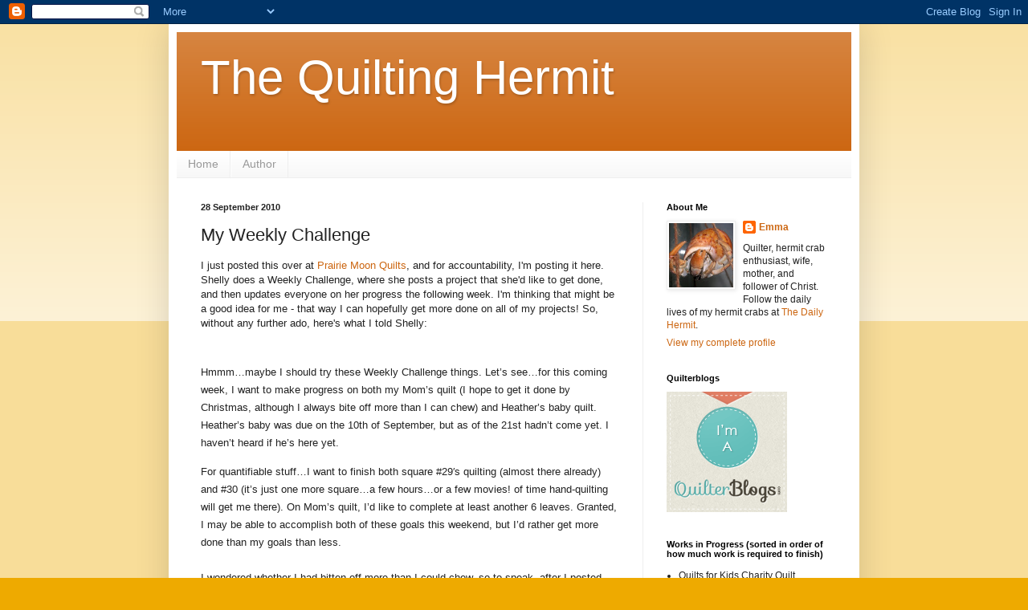

--- FILE ---
content_type: text/html; charset=UTF-8
request_url: http://www.thequiltinghermit.net/2010/09/my-weekly-challenge.html
body_size: 17734
content:
<!DOCTYPE html>
<html class='v2' dir='ltr' lang='en'>
<head>
<link href='https://www.blogger.com/static/v1/widgets/335934321-css_bundle_v2.css' rel='stylesheet' type='text/css'/>
<meta content='width=1100' name='viewport'/>
<meta content='text/html; charset=UTF-8' http-equiv='Content-Type'/>
<meta content='blogger' name='generator'/>
<link href='http://www.thequiltinghermit.net/favicon.ico' rel='icon' type='image/x-icon'/>
<link href='http://www.thequiltinghermit.net/2010/09/my-weekly-challenge.html' rel='canonical'/>
<link rel="alternate" type="application/atom+xml" title="The Quilting Hermit - Atom" href="http://www.thequiltinghermit.net/feeds/posts/default" />
<link rel="alternate" type="application/rss+xml" title="The Quilting Hermit - RSS" href="http://www.thequiltinghermit.net/feeds/posts/default?alt=rss" />
<link rel="service.post" type="application/atom+xml" title="The Quilting Hermit - Atom" href="https://www.blogger.com/feeds/7164177928734371946/posts/default" />

<link rel="alternate" type="application/atom+xml" title="The Quilting Hermit - Atom" href="http://www.thequiltinghermit.net/feeds/9081635162654545306/comments/default" />
<!--Can't find substitution for tag [blog.ieCssRetrofitLinks]-->
<link href='https://blogger.googleusercontent.com/img/b/R29vZ2xl/AVvXsEhjnChM7CjTHlEMbSe823ekoTSDOtiZmIL-Kvhc6MT2OVbegSPfbkd0w2PkhfwhqEYmnWnh9tGi-ssubLy-nWQyTqLEATSB691KN-OFmCU7fWtpqabpICsmlPqVDkEOFXxgBXo8CFOs/s320/DSCF0165.JPG' rel='image_src'/>
<meta content='http://www.thequiltinghermit.net/2010/09/my-weekly-challenge.html' property='og:url'/>
<meta content='My Weekly Challenge' property='og:title'/>
<meta content='I just posted this over at  Prairie Moon Quilts , and for accountability, I&#39;m posting it here. Shelly does a Weekly Challenge, where she pos...' property='og:description'/>
<meta content='https://blogger.googleusercontent.com/img/b/R29vZ2xl/AVvXsEhjnChM7CjTHlEMbSe823ekoTSDOtiZmIL-Kvhc6MT2OVbegSPfbkd0w2PkhfwhqEYmnWnh9tGi-ssubLy-nWQyTqLEATSB691KN-OFmCU7fWtpqabpICsmlPqVDkEOFXxgBXo8CFOs/w1200-h630-p-k-no-nu/DSCF0165.JPG' property='og:image'/>
<title>The Quilting Hermit: My Weekly Challenge</title>
<style id='page-skin-1' type='text/css'><!--
/*
-----------------------------------------------
Blogger Template Style
Name:     Simple
Designer: Blogger
URL:      www.blogger.com
----------------------------------------------- */
/* Content
----------------------------------------------- */
body {
font: normal normal 12px Arial, Tahoma, Helvetica, FreeSans, sans-serif;
color: #222222;
background: #eeaa00 none repeat scroll top left;
padding: 0 40px 40px 40px;
}
html body .region-inner {
min-width: 0;
max-width: 100%;
width: auto;
}
h2 {
font-size: 22px;
}
a:link {
text-decoration:none;
color: #cc6611;
}
a:visited {
text-decoration:none;
color: #888888;
}
a:hover {
text-decoration:underline;
color: #ff9900;
}
.body-fauxcolumn-outer .fauxcolumn-inner {
background: transparent url(https://resources.blogblog.com/blogblog/data/1kt/simple/body_gradient_tile_light.png) repeat scroll top left;
_background-image: none;
}
.body-fauxcolumn-outer .cap-top {
position: absolute;
z-index: 1;
height: 400px;
width: 100%;
}
.body-fauxcolumn-outer .cap-top .cap-left {
width: 100%;
background: transparent url(https://resources.blogblog.com/blogblog/data/1kt/simple/gradients_light.png) repeat-x scroll top left;
_background-image: none;
}
.content-outer {
-moz-box-shadow: 0 0 40px rgba(0, 0, 0, .15);
-webkit-box-shadow: 0 0 5px rgba(0, 0, 0, .15);
-goog-ms-box-shadow: 0 0 10px #333333;
box-shadow: 0 0 40px rgba(0, 0, 0, .15);
margin-bottom: 1px;
}
.content-inner {
padding: 10px 10px;
}
.content-inner {
background-color: #ffffff;
}
/* Header
----------------------------------------------- */
.header-outer {
background: #cc6611 url(http://www.blogblog.com/1kt/simple/gradients_light.png) repeat-x scroll 0 -400px;
_background-image: none;
}
.Header h1 {
font: normal normal 60px Arial, Tahoma, Helvetica, FreeSans, sans-serif;
color: #ffffff;
text-shadow: 1px 2px 3px rgba(0, 0, 0, .2);
}
.Header h1 a {
color: #ffffff;
}
.Header .description {
font-size: 140%;
color: #ffffff;
}
.header-inner .Header .titlewrapper {
padding: 22px 30px;
}
.header-inner .Header .descriptionwrapper {
padding: 0 30px;
}
/* Tabs
----------------------------------------------- */
.tabs-inner .section:first-child {
border-top: 0 solid #eeeeee;
}
.tabs-inner .section:first-child ul {
margin-top: -0;
border-top: 0 solid #eeeeee;
border-left: 0 solid #eeeeee;
border-right: 0 solid #eeeeee;
}
.tabs-inner .widget ul {
background: #f5f5f5 url(https://resources.blogblog.com/blogblog/data/1kt/simple/gradients_light.png) repeat-x scroll 0 -800px;
_background-image: none;
border-bottom: 1px solid #eeeeee;
margin-top: 0;
margin-left: -30px;
margin-right: -30px;
}
.tabs-inner .widget li a {
display: inline-block;
padding: .6em 1em;
font: normal normal 14px Arial, Tahoma, Helvetica, FreeSans, sans-serif;
color: #999999;
border-left: 1px solid #ffffff;
border-right: 1px solid #eeeeee;
}
.tabs-inner .widget li:first-child a {
border-left: none;
}
.tabs-inner .widget li.selected a, .tabs-inner .widget li a:hover {
color: #000000;
background-color: #eeeeee;
text-decoration: none;
}
/* Columns
----------------------------------------------- */
.main-outer {
border-top: 0 solid #eeeeee;
}
.fauxcolumn-left-outer .fauxcolumn-inner {
border-right: 1px solid #eeeeee;
}
.fauxcolumn-right-outer .fauxcolumn-inner {
border-left: 1px solid #eeeeee;
}
/* Headings
----------------------------------------------- */
div.widget > h2,
div.widget h2.title {
margin: 0 0 1em 0;
font: normal bold 11px Arial, Tahoma, Helvetica, FreeSans, sans-serif;
color: #000000;
}
/* Widgets
----------------------------------------------- */
.widget .zippy {
color: #999999;
text-shadow: 2px 2px 1px rgba(0, 0, 0, .1);
}
.widget .popular-posts ul {
list-style: none;
}
/* Posts
----------------------------------------------- */
h2.date-header {
font: normal bold 11px Arial, Tahoma, Helvetica, FreeSans, sans-serif;
}
.date-header span {
background-color: transparent;
color: #222222;
padding: inherit;
letter-spacing: inherit;
margin: inherit;
}
.main-inner {
padding-top: 30px;
padding-bottom: 30px;
}
.main-inner .column-center-inner {
padding: 0 15px;
}
.main-inner .column-center-inner .section {
margin: 0 15px;
}
.post {
margin: 0 0 25px 0;
}
h3.post-title, .comments h4 {
font: normal normal 22px Arial, Tahoma, Helvetica, FreeSans, sans-serif;
margin: .75em 0 0;
}
.post-body {
font-size: 110%;
line-height: 1.4;
position: relative;
}
.post-body img, .post-body .tr-caption-container, .Profile img, .Image img,
.BlogList .item-thumbnail img {
padding: 2px;
background: #ffffff;
border: 1px solid #eeeeee;
-moz-box-shadow: 1px 1px 5px rgba(0, 0, 0, .1);
-webkit-box-shadow: 1px 1px 5px rgba(0, 0, 0, .1);
box-shadow: 1px 1px 5px rgba(0, 0, 0, .1);
}
.post-body img, .post-body .tr-caption-container {
padding: 5px;
}
.post-body .tr-caption-container {
color: #222222;
}
.post-body .tr-caption-container img {
padding: 0;
background: transparent;
border: none;
-moz-box-shadow: 0 0 0 rgba(0, 0, 0, .1);
-webkit-box-shadow: 0 0 0 rgba(0, 0, 0, .1);
box-shadow: 0 0 0 rgba(0, 0, 0, .1);
}
.post-header {
margin: 0 0 1.5em;
line-height: 1.6;
font-size: 90%;
}
.post-footer {
margin: 20px -2px 0;
padding: 5px 10px;
color: #666666;
background-color: #f9f9f9;
border-bottom: 1px solid #eeeeee;
line-height: 1.6;
font-size: 90%;
}
#comments .comment-author {
padding-top: 1.5em;
border-top: 1px solid #eeeeee;
background-position: 0 1.5em;
}
#comments .comment-author:first-child {
padding-top: 0;
border-top: none;
}
.avatar-image-container {
margin: .2em 0 0;
}
#comments .avatar-image-container img {
border: 1px solid #eeeeee;
}
/* Comments
----------------------------------------------- */
.comments .comments-content .icon.blog-author {
background-repeat: no-repeat;
background-image: url([data-uri]);
}
.comments .comments-content .loadmore a {
border-top: 1px solid #999999;
border-bottom: 1px solid #999999;
}
.comments .comment-thread.inline-thread {
background-color: #f9f9f9;
}
.comments .continue {
border-top: 2px solid #999999;
}
/* Accents
---------------------------------------------- */
.section-columns td.columns-cell {
border-left: 1px solid #eeeeee;
}
.blog-pager {
background: transparent none no-repeat scroll top center;
}
.blog-pager-older-link, .home-link,
.blog-pager-newer-link {
background-color: #ffffff;
padding: 5px;
}
.footer-outer {
border-top: 0 dashed #bbbbbb;
}
/* Mobile
----------------------------------------------- */
body.mobile  {
background-size: auto;
}
.mobile .body-fauxcolumn-outer {
background: transparent none repeat scroll top left;
}
.mobile .body-fauxcolumn-outer .cap-top {
background-size: 100% auto;
}
.mobile .content-outer {
-webkit-box-shadow: 0 0 3px rgba(0, 0, 0, .15);
box-shadow: 0 0 3px rgba(0, 0, 0, .15);
}
.mobile .tabs-inner .widget ul {
margin-left: 0;
margin-right: 0;
}
.mobile .post {
margin: 0;
}
.mobile .main-inner .column-center-inner .section {
margin: 0;
}
.mobile .date-header span {
padding: 0.1em 10px;
margin: 0 -10px;
}
.mobile h3.post-title {
margin: 0;
}
.mobile .blog-pager {
background: transparent none no-repeat scroll top center;
}
.mobile .footer-outer {
border-top: none;
}
.mobile .main-inner, .mobile .footer-inner {
background-color: #ffffff;
}
.mobile-index-contents {
color: #222222;
}
.mobile-link-button {
background-color: #cc6611;
}
.mobile-link-button a:link, .mobile-link-button a:visited {
color: #ffffff;
}
.mobile .tabs-inner .section:first-child {
border-top: none;
}
.mobile .tabs-inner .PageList .widget-content {
background-color: #eeeeee;
color: #000000;
border-top: 1px solid #eeeeee;
border-bottom: 1px solid #eeeeee;
}
.mobile .tabs-inner .PageList .widget-content .pagelist-arrow {
border-left: 1px solid #eeeeee;
}

--></style>
<style id='template-skin-1' type='text/css'><!--
body {
min-width: 860px;
}
.content-outer, .content-fauxcolumn-outer, .region-inner {
min-width: 860px;
max-width: 860px;
_width: 860px;
}
.main-inner .columns {
padding-left: 0px;
padding-right: 260px;
}
.main-inner .fauxcolumn-center-outer {
left: 0px;
right: 260px;
/* IE6 does not respect left and right together */
_width: expression(this.parentNode.offsetWidth -
parseInt("0px") -
parseInt("260px") + 'px');
}
.main-inner .fauxcolumn-left-outer {
width: 0px;
}
.main-inner .fauxcolumn-right-outer {
width: 260px;
}
.main-inner .column-left-outer {
width: 0px;
right: 100%;
margin-left: -0px;
}
.main-inner .column-right-outer {
width: 260px;
margin-right: -260px;
}
#layout {
min-width: 0;
}
#layout .content-outer {
min-width: 0;
width: 800px;
}
#layout .region-inner {
min-width: 0;
width: auto;
}
body#layout div.add_widget {
padding: 8px;
}
body#layout div.add_widget a {
margin-left: 32px;
}
--></style>
<script type='text/javascript'>
        (function(i,s,o,g,r,a,m){i['GoogleAnalyticsObject']=r;i[r]=i[r]||function(){
        (i[r].q=i[r].q||[]).push(arguments)},i[r].l=1*new Date();a=s.createElement(o),
        m=s.getElementsByTagName(o)[0];a.async=1;a.src=g;m.parentNode.insertBefore(a,m)
        })(window,document,'script','https://www.google-analytics.com/analytics.js','ga');
        ga('create', 'UA-12011128-2', 'auto', 'blogger');
        ga('blogger.send', 'pageview');
      </script>
<link href='https://www.blogger.com/dyn-css/authorization.css?targetBlogID=7164177928734371946&amp;zx=b1955a8c-6add-4523-82de-d583811f93b6' media='none' onload='if(media!=&#39;all&#39;)media=&#39;all&#39;' rel='stylesheet'/><noscript><link href='https://www.blogger.com/dyn-css/authorization.css?targetBlogID=7164177928734371946&amp;zx=b1955a8c-6add-4523-82de-d583811f93b6' rel='stylesheet'/></noscript>
<meta name='google-adsense-platform-account' content='ca-host-pub-1556223355139109'/>
<meta name='google-adsense-platform-domain' content='blogspot.com'/>

</head>
<body class='loading variant-bold'>
<div class='navbar section' id='navbar' name='Navbar'><div class='widget Navbar' data-version='1' id='Navbar1'><script type="text/javascript">
    function setAttributeOnload(object, attribute, val) {
      if(window.addEventListener) {
        window.addEventListener('load',
          function(){ object[attribute] = val; }, false);
      } else {
        window.attachEvent('onload', function(){ object[attribute] = val; });
      }
    }
  </script>
<div id="navbar-iframe-container"></div>
<script type="text/javascript" src="https://apis.google.com/js/platform.js"></script>
<script type="text/javascript">
      gapi.load("gapi.iframes:gapi.iframes.style.bubble", function() {
        if (gapi.iframes && gapi.iframes.getContext) {
          gapi.iframes.getContext().openChild({
              url: 'https://www.blogger.com/navbar/7164177928734371946?po\x3d9081635162654545306\x26origin\x3dhttp://www.thequiltinghermit.net',
              where: document.getElementById("navbar-iframe-container"),
              id: "navbar-iframe"
          });
        }
      });
    </script><script type="text/javascript">
(function() {
var script = document.createElement('script');
script.type = 'text/javascript';
script.src = '//pagead2.googlesyndication.com/pagead/js/google_top_exp.js';
var head = document.getElementsByTagName('head')[0];
if (head) {
head.appendChild(script);
}})();
</script>
</div></div>
<div class='body-fauxcolumns'>
<div class='fauxcolumn-outer body-fauxcolumn-outer'>
<div class='cap-top'>
<div class='cap-left'></div>
<div class='cap-right'></div>
</div>
<div class='fauxborder-left'>
<div class='fauxborder-right'></div>
<div class='fauxcolumn-inner'>
</div>
</div>
<div class='cap-bottom'>
<div class='cap-left'></div>
<div class='cap-right'></div>
</div>
</div>
</div>
<div class='content'>
<div class='content-fauxcolumns'>
<div class='fauxcolumn-outer content-fauxcolumn-outer'>
<div class='cap-top'>
<div class='cap-left'></div>
<div class='cap-right'></div>
</div>
<div class='fauxborder-left'>
<div class='fauxborder-right'></div>
<div class='fauxcolumn-inner'>
</div>
</div>
<div class='cap-bottom'>
<div class='cap-left'></div>
<div class='cap-right'></div>
</div>
</div>
</div>
<div class='content-outer'>
<div class='content-cap-top cap-top'>
<div class='cap-left'></div>
<div class='cap-right'></div>
</div>
<div class='fauxborder-left content-fauxborder-left'>
<div class='fauxborder-right content-fauxborder-right'></div>
<div class='content-inner'>
<header>
<div class='header-outer'>
<div class='header-cap-top cap-top'>
<div class='cap-left'></div>
<div class='cap-right'></div>
</div>
<div class='fauxborder-left header-fauxborder-left'>
<div class='fauxborder-right header-fauxborder-right'></div>
<div class='region-inner header-inner'>
<div class='header section' id='header' name='Header'><div class='widget Header' data-version='1' id='Header1'>
<div id='header-inner'>
<div class='titlewrapper'>
<h1 class='title'>
<a href='http://www.thequiltinghermit.net/'>
The Quilting Hermit
</a>
</h1>
</div>
<div class='descriptionwrapper'>
<p class='description'><span>
</span></p>
</div>
</div>
</div></div>
</div>
</div>
<div class='header-cap-bottom cap-bottom'>
<div class='cap-left'></div>
<div class='cap-right'></div>
</div>
</div>
</header>
<div class='tabs-outer'>
<div class='tabs-cap-top cap-top'>
<div class='cap-left'></div>
<div class='cap-right'></div>
</div>
<div class='fauxborder-left tabs-fauxborder-left'>
<div class='fauxborder-right tabs-fauxborder-right'></div>
<div class='region-inner tabs-inner'>
<div class='tabs section' id='crosscol' name='Cross-Column'><div class='widget PageList' data-version='1' id='PageList1'>
<h2>Pages</h2>
<div class='widget-content'>
<ul>
<li>
<a href='http://www.thequiltinghermit.net/'>Home</a>
</li>
<li>
<a href='http://www.thequiltinghermit.net/p/author.html'>Author</a>
</li>
</ul>
<div class='clear'></div>
</div>
</div></div>
<div class='tabs no-items section' id='crosscol-overflow' name='Cross-Column 2'></div>
</div>
</div>
<div class='tabs-cap-bottom cap-bottom'>
<div class='cap-left'></div>
<div class='cap-right'></div>
</div>
</div>
<div class='main-outer'>
<div class='main-cap-top cap-top'>
<div class='cap-left'></div>
<div class='cap-right'></div>
</div>
<div class='fauxborder-left main-fauxborder-left'>
<div class='fauxborder-right main-fauxborder-right'></div>
<div class='region-inner main-inner'>
<div class='columns fauxcolumns'>
<div class='fauxcolumn-outer fauxcolumn-center-outer'>
<div class='cap-top'>
<div class='cap-left'></div>
<div class='cap-right'></div>
</div>
<div class='fauxborder-left'>
<div class='fauxborder-right'></div>
<div class='fauxcolumn-inner'>
</div>
</div>
<div class='cap-bottom'>
<div class='cap-left'></div>
<div class='cap-right'></div>
</div>
</div>
<div class='fauxcolumn-outer fauxcolumn-left-outer'>
<div class='cap-top'>
<div class='cap-left'></div>
<div class='cap-right'></div>
</div>
<div class='fauxborder-left'>
<div class='fauxborder-right'></div>
<div class='fauxcolumn-inner'>
</div>
</div>
<div class='cap-bottom'>
<div class='cap-left'></div>
<div class='cap-right'></div>
</div>
</div>
<div class='fauxcolumn-outer fauxcolumn-right-outer'>
<div class='cap-top'>
<div class='cap-left'></div>
<div class='cap-right'></div>
</div>
<div class='fauxborder-left'>
<div class='fauxborder-right'></div>
<div class='fauxcolumn-inner'>
</div>
</div>
<div class='cap-bottom'>
<div class='cap-left'></div>
<div class='cap-right'></div>
</div>
</div>
<!-- corrects IE6 width calculation -->
<div class='columns-inner'>
<div class='column-center-outer'>
<div class='column-center-inner'>
<div class='main section' id='main' name='Main'><div class='widget Blog' data-version='1' id='Blog1'>
<div class='blog-posts hfeed'>

          <div class="date-outer">
        
<h2 class='date-header'><span>28 September 2010</span></h2>

          <div class="date-posts">
        
<div class='post-outer'>
<div class='post hentry uncustomized-post-template' itemprop='blogPost' itemscope='itemscope' itemtype='http://schema.org/BlogPosting'>
<meta content='https://blogger.googleusercontent.com/img/b/R29vZ2xl/AVvXsEhjnChM7CjTHlEMbSe823ekoTSDOtiZmIL-Kvhc6MT2OVbegSPfbkd0w2PkhfwhqEYmnWnh9tGi-ssubLy-nWQyTqLEATSB691KN-OFmCU7fWtpqabpICsmlPqVDkEOFXxgBXo8CFOs/s320/DSCF0165.JPG' itemprop='image_url'/>
<meta content='7164177928734371946' itemprop='blogId'/>
<meta content='9081635162654545306' itemprop='postId'/>
<a name='9081635162654545306'></a>
<h3 class='post-title entry-title' itemprop='name'>
My Weekly Challenge
</h3>
<div class='post-header'>
<div class='post-header-line-1'></div>
</div>
<div class='post-body entry-content' id='post-body-9081635162654545306' itemprop='description articleBody'>
I just posted this over at&nbsp;<a href="http://prairiemoonquilts.wordpress.com/">Prairie Moon Quilts</a>, and for accountability, I'm posting it here. Shelly does a Weekly Challenge, where she posts a project that she'd like to get done, and then updates everyone on her progress the following week. I'm thinking that might be a good idea for me - that way I can hopefully get more done on all of my projects! So, without any further ado, here's what I told Shelly:<br />
<br />
<span class="Apple-style-span" style="font-family: Georgia, 'Times New Roman', Times, serif;"></span><br />
<div style="line-height: 22px; margin-bottom: 1em; margin-left: 0px; margin-right: 0px; margin-top: 5px;">Hmmm&#8230;maybe I should try these Weekly Challenge things. Let&#8217;s see&#8230;for this coming week, I want to make progress on both my Mom&#8217;s quilt (I hope to get it done by Christmas, although I always bite off more than I can chew) and Heather&#8217;s baby quilt. Heather&#8217;s baby was due on the 10th of September, but as of the 21st hadn&#8217;t come yet. I haven&#8217;t heard if he&#8217;s here yet.</div><div style="line-height: 22px; margin-bottom: 1em; margin-left: 0px; margin-right: 0px; margin-top: 5px;">For quantifiable stuff&#8230;I want to finish both square #29&#8242;s quilting (almost there already) and #30 (it&#8217;s just one more square&#8230;a few hours&#8230;or a few movies! of time hand-quilting will get me there). On Mom&#8217;s quilt, I&#8217;d like to complete at least another 6 leaves. Granted, I may be able to accomplish both of these goals this weekend, but I&#8217;d rather get more done than my goals than less.<br />
<br />
I wondered whether I had bitten off more than I could chew, so to speak, after I posted this. But then Saturday happened. On Saturday, I managed to round out the number of completed leaf blocks to 15, and by Sunday I had 20! Aren't they pretty?<br />
<br />
<div class="separator" style="clear: both; text-align: center;"><a href="https://blogger.googleusercontent.com/img/b/R29vZ2xl/AVvXsEhjnChM7CjTHlEMbSe823ekoTSDOtiZmIL-Kvhc6MT2OVbegSPfbkd0w2PkhfwhqEYmnWnh9tGi-ssubLy-nWQyTqLEATSB691KN-OFmCU7fWtpqabpICsmlPqVDkEOFXxgBXo8CFOs/s1600/DSCF0165.JPG" imageanchor="1" style="margin-left: 1em; margin-right: 1em;"><img border="0" height="240" src="https://blogger.googleusercontent.com/img/b/R29vZ2xl/AVvXsEhjnChM7CjTHlEMbSe823ekoTSDOtiZmIL-Kvhc6MT2OVbegSPfbkd0w2PkhfwhqEYmnWnh9tGi-ssubLy-nWQyTqLEATSB691KN-OFmCU7fWtpqabpICsmlPqVDkEOFXxgBXo8CFOs/s320/DSCF0165.JPG" width="320" /></a></div><br />
The colors aren't quite right. I tried fixing them to no avail. The middle leaf on the bottom row is a bright tangerine, and the top row's second leaf from the left is a bright yellow gingham. The one that looks black is a beautiful not quite black burgundy color.<br />
<br />
I finally figured out the secret to these blocks - a SCANT 1/4" seam. It's solved just about all of my problems. My other solutions were to mark lines for where I should sew on my HST blocks (instead of relying on what I think 1/4" looks like), and then...the stem blocks...if you're making stems for your leaves (which I think they look funny without), draw a diagonal line from corner to corner of both sky blocks. Line the sky piece up corner to corner with the stem fabric. Then don't sew on your line. Seriously. Sew between 1/16" and 1/8" outside of that line (towards the corner, so as to make the stem itself bigger). You'll probably have to trim off small slivers of sky fabric after you iron the block, but following that advice will make your life ten times easier at a minimum.<br />
<br />
While I'm on the subject of those stem blocks, don't forget! You'll be cutting off a triangle of each fabric, so make it into a small HST! Here are my little guys (they're really little...the biggest one is 1 1/4"-ish...I free-hand the seam for these little ones so some are bigger, some are smaller, some are more rectangular, etc.). I think I'm going to foundation piece them (like making a string block...sew them down to a piece of muslin, so that they're strengthened as they're going to end up SUPER tiny) and use them in my back somewhere.<br />
<br />
<div class="separator" style="clear: both; text-align: center;"><a href="https://blogger.googleusercontent.com/img/b/R29vZ2xl/AVvXsEj7j51XIQl353bkFMMGelowQXWPAO3WDDeIvKiS0ZKFLRXWMJafsARj_BNGmDTCZXKLy9QQmXGVmo-3Uj3HvWqa19QkljZBW2Eog5r9id_VIbW3qbg4AU8HU-G-sS68u4yJn_27mkZ-/s1600/DSCF0167.JPG" imageanchor="1" style="margin-left: 1em; margin-right: 1em;"><img border="0" height="240" src="https://blogger.googleusercontent.com/img/b/R29vZ2xl/AVvXsEj7j51XIQl353bkFMMGelowQXWPAO3WDDeIvKiS0ZKFLRXWMJafsARj_BNGmDTCZXKLy9QQmXGVmo-3Uj3HvWqa19QkljZBW2Eog5r9id_VIbW3qbg4AU8HU-G-sS68u4yJn_27mkZ-/s320/DSCF0167.JPG" width="320" /></a></div><br />
They're cute, and I think I like the zig zag pattern for them. Although I'm not sure how I'm going to fit in the leftover HST blocks from the leaves that don't have blue sky behind them (there are some on the grass or against the tree). I guess I'll figure it out! I just think those little guys are adorable, but I'm sure they're going to be absolutely awful to sew. Oh well, can't win them all!<br />
<br />
Not much else has been going on...I've had to go in early and stay late both days this week, and I have to go in tomorrow but I shouldn't have to stay late. I hope. I do, however, have church band practice tomorrow night so I won't even be home until almost 9 most likely. Oh well...Friday is coming soon. And it's payday this week. And my husband will be home in about a month and a half!<br />
<br />
As for the hand quilting, I have finished quilting block number 29 and have started 30. I'm about halfway done with 30, but I didn't touch it today. I watched a movie while eating dinner and had ample time to work on it, but my eyes were killing me (cleaning fumes at work from the bathrooms getting a thorough scouring) and I just didn't feel like working on it. That's strange for me...quilting usually calms me down, but tonight all I wanted to do was wrap myself up in a blanket and watch my movie. Which I did. In my defense, it was 69 in my house when I came home...and the heat was on. I'm still figuring out what settings I need to use on the radiators and heated floors to keep the house comfortable. While watching the movie, the house cooled down another degree, so I'm going to have to go turn the radiators up probably half a setting. I don't mind the house not feeling like an oven, but I want it to at least maintain 70 no matter what. When it gets colder (today got up to almost 50 in the afternoon, although it was drizzly), I'm going to have to warm the house even more! Yikes! My heating bill is going to be a bit higher than I'm used to (moving from the Southeastern USA to an area more northerly than the US/Canadian border will do that to you!). I foresee lots of nights curled up, hand quilting underneath my BIG hand-quilting project and drinking hot chocolate in my future. :)<br />
<br />
What's YOUR favorite thing to do in the fall/winter?</div>
<div style='clear: both;'></div>
</div>
<div class='post-footer'>
<div class='post-footer-line post-footer-line-1'>
<span class='post-author vcard'>
Posted by
<span class='fn' itemprop='author' itemscope='itemscope' itemtype='http://schema.org/Person'>
<meta content='https://www.blogger.com/profile/08563154977078187669' itemprop='url'/>
<a class='g-profile' href='https://www.blogger.com/profile/08563154977078187669' rel='author' title='author profile'>
<span itemprop='name'>Emma</span>
</a>
</span>
</span>
<span class='post-timestamp'>
at
<meta content='http://www.thequiltinghermit.net/2010/09/my-weekly-challenge.html' itemprop='url'/>
<a class='timestamp-link' href='http://www.thequiltinghermit.net/2010/09/my-weekly-challenge.html' rel='bookmark' title='permanent link'><abbr class='published' itemprop='datePublished' title='2010-09-28T21:21:00+02:00'>21:21</abbr></a>
</span>
<span class='post-comment-link'>
</span>
<span class='post-icons'>
<span class='item-control blog-admin pid-1528142960'>
<a href='https://www.blogger.com/post-edit.g?blogID=7164177928734371946&postID=9081635162654545306&from=pencil' title='Edit Post'>
<img alt='' class='icon-action' height='18' src='https://resources.blogblog.com/img/icon18_edit_allbkg.gif' width='18'/>
</a>
</span>
</span>
<div class='post-share-buttons goog-inline-block'>
<a class='goog-inline-block share-button sb-email' href='https://www.blogger.com/share-post.g?blogID=7164177928734371946&postID=9081635162654545306&target=email' target='_blank' title='Email This'><span class='share-button-link-text'>Email This</span></a><a class='goog-inline-block share-button sb-blog' href='https://www.blogger.com/share-post.g?blogID=7164177928734371946&postID=9081635162654545306&target=blog' onclick='window.open(this.href, "_blank", "height=270,width=475"); return false;' target='_blank' title='BlogThis!'><span class='share-button-link-text'>BlogThis!</span></a><a class='goog-inline-block share-button sb-twitter' href='https://www.blogger.com/share-post.g?blogID=7164177928734371946&postID=9081635162654545306&target=twitter' target='_blank' title='Share to X'><span class='share-button-link-text'>Share to X</span></a><a class='goog-inline-block share-button sb-facebook' href='https://www.blogger.com/share-post.g?blogID=7164177928734371946&postID=9081635162654545306&target=facebook' onclick='window.open(this.href, "_blank", "height=430,width=640"); return false;' target='_blank' title='Share to Facebook'><span class='share-button-link-text'>Share to Facebook</span></a><a class='goog-inline-block share-button sb-pinterest' href='https://www.blogger.com/share-post.g?blogID=7164177928734371946&postID=9081635162654545306&target=pinterest' target='_blank' title='Share to Pinterest'><span class='share-button-link-text'>Share to Pinterest</span></a>
</div>
</div>
<div class='post-footer-line post-footer-line-2'>
<span class='post-labels'>
Labels:
<a href='http://www.thequiltinghermit.net/search/label/advice' rel='tag'>advice</a>,
<a href='http://www.thequiltinghermit.net/search/label/Maple%20leaf%20block' rel='tag'>Maple leaf block</a>,
<a href='http://www.thequiltinghermit.net/search/label/mistakes' rel='tag'>mistakes</a>,
<a href='http://www.thequiltinghermit.net/search/label/Mom%27s%20quilt' rel='tag'>Mom&#39;s quilt</a>,
<a href='http://www.thequiltinghermit.net/search/label/process%20pledge' rel='tag'>process pledge</a>
</span>
</div>
<div class='post-footer-line post-footer-line-3'>
<span class='post-location'>
</span>
</div>
</div>
</div>
<div class='comments' id='comments'>
<a name='comments'></a>
<h4>4 comments:</h4>
<div class='comments-content'>
<script async='async' src='' type='text/javascript'></script>
<script type='text/javascript'>
    (function() {
      var items = null;
      var msgs = null;
      var config = {};

// <![CDATA[
      var cursor = null;
      if (items && items.length > 0) {
        cursor = parseInt(items[items.length - 1].timestamp) + 1;
      }

      var bodyFromEntry = function(entry) {
        var text = (entry &&
                    ((entry.content && entry.content.$t) ||
                     (entry.summary && entry.summary.$t))) ||
            '';
        if (entry && entry.gd$extendedProperty) {
          for (var k in entry.gd$extendedProperty) {
            if (entry.gd$extendedProperty[k].name == 'blogger.contentRemoved') {
              return '<span class="deleted-comment">' + text + '</span>';
            }
          }
        }
        return text;
      }

      var parse = function(data) {
        cursor = null;
        var comments = [];
        if (data && data.feed && data.feed.entry) {
          for (var i = 0, entry; entry = data.feed.entry[i]; i++) {
            var comment = {};
            // comment ID, parsed out of the original id format
            var id = /blog-(\d+).post-(\d+)/.exec(entry.id.$t);
            comment.id = id ? id[2] : null;
            comment.body = bodyFromEntry(entry);
            comment.timestamp = Date.parse(entry.published.$t) + '';
            if (entry.author && entry.author.constructor === Array) {
              var auth = entry.author[0];
              if (auth) {
                comment.author = {
                  name: (auth.name ? auth.name.$t : undefined),
                  profileUrl: (auth.uri ? auth.uri.$t : undefined),
                  avatarUrl: (auth.gd$image ? auth.gd$image.src : undefined)
                };
              }
            }
            if (entry.link) {
              if (entry.link[2]) {
                comment.link = comment.permalink = entry.link[2].href;
              }
              if (entry.link[3]) {
                var pid = /.*comments\/default\/(\d+)\?.*/.exec(entry.link[3].href);
                if (pid && pid[1]) {
                  comment.parentId = pid[1];
                }
              }
            }
            comment.deleteclass = 'item-control blog-admin';
            if (entry.gd$extendedProperty) {
              for (var k in entry.gd$extendedProperty) {
                if (entry.gd$extendedProperty[k].name == 'blogger.itemClass') {
                  comment.deleteclass += ' ' + entry.gd$extendedProperty[k].value;
                } else if (entry.gd$extendedProperty[k].name == 'blogger.displayTime') {
                  comment.displayTime = entry.gd$extendedProperty[k].value;
                }
              }
            }
            comments.push(comment);
          }
        }
        return comments;
      };

      var paginator = function(callback) {
        if (hasMore()) {
          var url = config.feed + '?alt=json&v=2&orderby=published&reverse=false&max-results=50';
          if (cursor) {
            url += '&published-min=' + new Date(cursor).toISOString();
          }
          window.bloggercomments = function(data) {
            var parsed = parse(data);
            cursor = parsed.length < 50 ? null
                : parseInt(parsed[parsed.length - 1].timestamp) + 1
            callback(parsed);
            window.bloggercomments = null;
          }
          url += '&callback=bloggercomments';
          var script = document.createElement('script');
          script.type = 'text/javascript';
          script.src = url;
          document.getElementsByTagName('head')[0].appendChild(script);
        }
      };
      var hasMore = function() {
        return !!cursor;
      };
      var getMeta = function(key, comment) {
        if ('iswriter' == key) {
          var matches = !!comment.author
              && comment.author.name == config.authorName
              && comment.author.profileUrl == config.authorUrl;
          return matches ? 'true' : '';
        } else if ('deletelink' == key) {
          return config.baseUri + '/comment/delete/'
               + config.blogId + '/' + comment.id;
        } else if ('deleteclass' == key) {
          return comment.deleteclass;
        }
        return '';
      };

      var replybox = null;
      var replyUrlParts = null;
      var replyParent = undefined;

      var onReply = function(commentId, domId) {
        if (replybox == null) {
          // lazily cache replybox, and adjust to suit this style:
          replybox = document.getElementById('comment-editor');
          if (replybox != null) {
            replybox.height = '250px';
            replybox.style.display = 'block';
            replyUrlParts = replybox.src.split('#');
          }
        }
        if (replybox && (commentId !== replyParent)) {
          replybox.src = '';
          document.getElementById(domId).insertBefore(replybox, null);
          replybox.src = replyUrlParts[0]
              + (commentId ? '&parentID=' + commentId : '')
              + '#' + replyUrlParts[1];
          replyParent = commentId;
        }
      };

      var hash = (window.location.hash || '#').substring(1);
      var startThread, targetComment;
      if (/^comment-form_/.test(hash)) {
        startThread = hash.substring('comment-form_'.length);
      } else if (/^c[0-9]+$/.test(hash)) {
        targetComment = hash.substring(1);
      }

      // Configure commenting API:
      var configJso = {
        'maxDepth': config.maxThreadDepth
      };
      var provider = {
        'id': config.postId,
        'data': items,
        'loadNext': paginator,
        'hasMore': hasMore,
        'getMeta': getMeta,
        'onReply': onReply,
        'rendered': true,
        'initComment': targetComment,
        'initReplyThread': startThread,
        'config': configJso,
        'messages': msgs
      };

      var render = function() {
        if (window.goog && window.goog.comments) {
          var holder = document.getElementById('comment-holder');
          window.goog.comments.render(holder, provider);
        }
      };

      // render now, or queue to render when library loads:
      if (window.goog && window.goog.comments) {
        render();
      } else {
        window.goog = window.goog || {};
        window.goog.comments = window.goog.comments || {};
        window.goog.comments.loadQueue = window.goog.comments.loadQueue || [];
        window.goog.comments.loadQueue.push(render);
      }
    })();
// ]]>
  </script>
<div id='comment-holder'>
<div class="comment-thread toplevel-thread"><ol id="top-ra"><li class="comment" id="c7372636088987241804"><div class="avatar-image-container"><img src="//blogger.googleusercontent.com/img/b/R29vZ2xl/AVvXsEhPD23DV4lWweeSBTE8fHQ2SEHykzgFwQPfgURuvZniJKM7u2XfAFMondVhggbJvQIKHtyoNuRsKHgGC-NczPFAa-IOQJ3eZYiigAl6fWJfkClJFh5JEDr-4hQlK0E/s45-c/IMG_1880.JPG" alt=""/></div><div class="comment-block"><div class="comment-header"><cite class="user"><a href="https://www.blogger.com/profile/18385925436122590384" rel="nofollow">Jody</a></cite><span class="icon user "></span><span class="datetime secondary-text"><a rel="nofollow" href="http://www.thequiltinghermit.net/2010/09/my-weekly-challenge.html?showComment=1285715811435#c7372636088987241804">29 September, 2010 01:16</a></span></div><p class="comment-content">I like your leaves very very much!  The sky-blue background seems ideal.  In the fall I try to hunker down with hand-quilting and knitting galore!</p><span class="comment-actions secondary-text"><a class="comment-reply" target="_self" data-comment-id="7372636088987241804">Reply</a><span class="item-control blog-admin blog-admin pid-1020242613"><a target="_self" href="https://www.blogger.com/comment/delete/7164177928734371946/7372636088987241804">Delete</a></span></span></div><div class="comment-replies"><div id="c7372636088987241804-rt" class="comment-thread inline-thread hidden"><span class="thread-toggle thread-expanded"><span class="thread-arrow"></span><span class="thread-count"><a target="_self">Replies</a></span></span><ol id="c7372636088987241804-ra" class="thread-chrome thread-expanded"><div></div><div id="c7372636088987241804-continue" class="continue"><a class="comment-reply" target="_self" data-comment-id="7372636088987241804">Reply</a></div></ol></div></div><div class="comment-replybox-single" id="c7372636088987241804-ce"></div></li><li class="comment" id="c8097969499602463984"><div class="avatar-image-container"><img src="//www.blogger.com/img/blogger_logo_round_35.png" alt=""/></div><div class="comment-block"><div class="comment-header"><cite class="user"><a href="https://www.blogger.com/profile/02001198718631356449" rel="nofollow">Sandra</a></cite><span class="icon user "></span><span class="datetime secondary-text"><a rel="nofollow" href="http://www.thequiltinghermit.net/2010/09/my-weekly-challenge.html?showComment=1285719042974#c8097969499602463984">29 September, 2010 02:10</a></span></div><p class="comment-content">Nice job on those leaf blocks. I especially like the scrappy blue background which makes your leaves stand out. I also try to use the waste triangles in my projects. If you look on my blog under &quot;Baby Quilts&quot; you will see one of my latest projects called &quot;Scrappy Stars&quot; where I used the waste triangles on the back. Maybe this will give you an idea:)<br><br>Hmmm...my favorite thing to do in fall would have to be getting together with family and friends for outdoor cookouts over a campfire.</p><span class="comment-actions secondary-text"><a class="comment-reply" target="_self" data-comment-id="8097969499602463984">Reply</a><span class="item-control blog-admin blog-admin pid-2070690859"><a target="_self" href="https://www.blogger.com/comment/delete/7164177928734371946/8097969499602463984">Delete</a></span></span></div><div class="comment-replies"><div id="c8097969499602463984-rt" class="comment-thread inline-thread hidden"><span class="thread-toggle thread-expanded"><span class="thread-arrow"></span><span class="thread-count"><a target="_self">Replies</a></span></span><ol id="c8097969499602463984-ra" class="thread-chrome thread-expanded"><div></div><div id="c8097969499602463984-continue" class="continue"><a class="comment-reply" target="_self" data-comment-id="8097969499602463984">Reply</a></div></ol></div></div><div class="comment-replybox-single" id="c8097969499602463984-ce"></div></li><li class="comment" id="c2472565713944231210"><div class="avatar-image-container"><img src="//blogger.googleusercontent.com/img/b/R29vZ2xl/AVvXsEjhVAcpAwecjw2EESsgdRNf3a1Bq8ooryZXvNFY07lJ8H2srrSNG9flYCLk_1ywWn7srg3c72VsAr4M1xhZwi4VL8RIoJZPz4bWC13WWvnI48p1g-OQe-qk1qmEEL5g/s45-c/100_1009-2.JPG" alt=""/></div><div class="comment-block"><div class="comment-header"><cite class="user"><a href="https://www.blogger.com/profile/12948302367115284939" rel="nofollow">Karin</a></cite><span class="icon user "></span><span class="datetime secondary-text"><a rel="nofollow" href="http://www.thequiltinghermit.net/2010/09/my-weekly-challenge.html?showComment=1285744588760#c2472565713944231210">29 September, 2010 09:16</a></span></div><p class="comment-content">WOW - you were busy like a bee! Your Moms quilt will be a real eye catcher - I love the colorful leaves.<br><br>How is your cold? Hope you are doing better!<br><br>If its a nice fall/winter weather outside - I love to ride my horse outside. In the evening, when it&#180;s getting dark early I love to spent the time in my sewing room.</p><span class="comment-actions secondary-text"><a class="comment-reply" target="_self" data-comment-id="2472565713944231210">Reply</a><span class="item-control blog-admin blog-admin pid-161618038"><a target="_self" href="https://www.blogger.com/comment/delete/7164177928734371946/2472565713944231210">Delete</a></span></span></div><div class="comment-replies"><div id="c2472565713944231210-rt" class="comment-thread inline-thread hidden"><span class="thread-toggle thread-expanded"><span class="thread-arrow"></span><span class="thread-count"><a target="_self">Replies</a></span></span><ol id="c2472565713944231210-ra" class="thread-chrome thread-expanded"><div></div><div id="c2472565713944231210-continue" class="continue"><a class="comment-reply" target="_self" data-comment-id="2472565713944231210">Reply</a></div></ol></div></div><div class="comment-replybox-single" id="c2472565713944231210-ce"></div></li><li class="comment" id="c2673175775859899137"><div class="avatar-image-container"><img src="//resources.blogblog.com/img/blank.gif" alt=""/></div><div class="comment-block"><div class="comment-header"><cite class="user">Anonymous</cite><span class="icon user "></span><span class="datetime secondary-text"><a rel="nofollow" href="http://www.thequiltinghermit.net/2010/09/my-weekly-challenge.html?showComment=1286326475540#c2673175775859899137">06 October, 2010 02:54</a></span></div><p class="comment-content">I think it is Jenny Beyer who says have one shade darker than you planned and one shade lighter somewhere in your quilt - your orange block and your burgundy blocks will give the quilt that little extra spark. Leave them out and the quilt could go blah. Your leaves are PRETTY!<br><br>When I lived in Germany, our house had radiant floors and I was always HOT! Our landlady laughed about how all the Americans wore shorts in the winter - but it was hot! When they turned off the heat, in April - it was cold, cold all summer until I went outside. Cold always makes me want to hunker down. You might want to think about a little space heater, one of those little radiators. They even sell them in Kuwait!</p><span class="comment-actions secondary-text"><a class="comment-reply" target="_self" data-comment-id="2673175775859899137">Reply</a><span class="item-control blog-admin blog-admin pid-1186616620"><a target="_self" href="https://www.blogger.com/comment/delete/7164177928734371946/2673175775859899137">Delete</a></span></span></div><div class="comment-replies"><div id="c2673175775859899137-rt" class="comment-thread inline-thread hidden"><span class="thread-toggle thread-expanded"><span class="thread-arrow"></span><span class="thread-count"><a target="_self">Replies</a></span></span><ol id="c2673175775859899137-ra" class="thread-chrome thread-expanded"><div></div><div id="c2673175775859899137-continue" class="continue"><a class="comment-reply" target="_self" data-comment-id="2673175775859899137">Reply</a></div></ol></div></div><div class="comment-replybox-single" id="c2673175775859899137-ce"></div></li></ol><div id="top-continue" class="continue"><a class="comment-reply" target="_self">Add comment</a></div><div class="comment-replybox-thread" id="top-ce"></div><div class="loadmore hidden" data-post-id="9081635162654545306"><a target="_self">Load more...</a></div></div>
</div>
</div>
<p class='comment-footer'>
<div class='comment-form'>
<a name='comment-form'></a>
<p>Thanks for stopping by! I&#39;d love to hear from you, if you&#39;ve got the time to leave a comment!</p>
<a href='https://www.blogger.com/comment/frame/7164177928734371946?po=9081635162654545306&hl=en&saa=85391&origin=http://www.thequiltinghermit.net' id='comment-editor-src'></a>
<iframe allowtransparency='true' class='blogger-iframe-colorize blogger-comment-from-post' frameborder='0' height='410px' id='comment-editor' name='comment-editor' src='' width='100%'></iframe>
<script src='https://www.blogger.com/static/v1/jsbin/2830521187-comment_from_post_iframe.js' type='text/javascript'></script>
<script type='text/javascript'>
      BLOG_CMT_createIframe('https://www.blogger.com/rpc_relay.html');
    </script>
</div>
</p>
<div id='backlinks-container'>
<div id='Blog1_backlinks-container'>
</div>
</div>
</div>
</div>

        </div></div>
      
</div>
<div class='blog-pager' id='blog-pager'>
<span id='blog-pager-newer-link'>
<a class='blog-pager-newer-link' href='http://www.thequiltinghermit.net/2010/10/how-i-know-im-insane.html' id='Blog1_blog-pager-newer-link' title='Newer Post'>Newer Post</a>
</span>
<span id='blog-pager-older-link'>
<a class='blog-pager-older-link' href='http://www.thequiltinghermit.net/2010/09/not-fnsi-but.html' id='Blog1_blog-pager-older-link' title='Older Post'>Older Post</a>
</span>
<a class='home-link' href='http://www.thequiltinghermit.net/'>Home</a>
</div>
<div class='clear'></div>
<div class='post-feeds'>
<div class='feed-links'>
Subscribe to:
<a class='feed-link' href='http://www.thequiltinghermit.net/feeds/9081635162654545306/comments/default' target='_blank' type='application/atom+xml'>Post Comments (Atom)</a>
</div>
</div>
</div></div>
</div>
</div>
<div class='column-left-outer'>
<div class='column-left-inner'>
<aside>
</aside>
</div>
</div>
<div class='column-right-outer'>
<div class='column-right-inner'>
<aside>
<div class='sidebar section' id='sidebar-right-1'><div class='widget Profile' data-version='1' id='Profile1'>
<h2>About Me</h2>
<div class='widget-content'>
<a href='https://www.blogger.com/profile/08563154977078187669'><img alt='My photo' class='profile-img' height='80' src='//blogger.googleusercontent.com/img/b/R29vZ2xl/AVvXsEiwHqNOWSlbTXGCtEb3eaB-aWM7YJTyemue0Wuf7ewNNr13W2X-bBmjb7g2z4ZNe5mTeiRWV3O28WOeV2QOtoMD2qkfp1ff9rAWSNijToyPCABEc5V9Leuq01Z4ZTERl9M/s113/ecs.jpg' width='80'/></a>
<dl class='profile-datablock'>
<dt class='profile-data'>
<a class='profile-name-link g-profile' href='https://www.blogger.com/profile/08563154977078187669' rel='author' style='background-image: url(//www.blogger.com/img/logo-16.png);'>
Emma
</a>
</dt>
<dd class='profile-textblock'>Quilter, hermit crab enthusiast, wife, mother, and follower of Christ.

Follow the daily lives of my hermit crabs at <a href="http://thedailyhermit.tumblr.com">The Daily Hermit</a>.</dd>
</dl>
<a class='profile-link' href='https://www.blogger.com/profile/08563154977078187669' rel='author'>View my complete profile</a>
<div class='clear'></div>
</div>
</div><div class='widget HTML' data-version='1' id='HTML5'>
<h2 class='title'>Quilterblogs</h2>
<div class='widget-content'>
<a title="QuilterBlogs" href="http://www.quilterblogs.com/"><img src="http://www.quilterblogs.com/media/uploads
/2012/11/27/images/quilterblogs150x150.gif" alt="QuilterBlogs" width="150" height="150" /></a>
</div>
<div class='clear'></div>
</div><div class='widget TextList' data-version='1' id='TextList1'>
<h2>Works in Progress (sorted in order of how much work is required to finish)</h2>
<div class='widget-content'>
<ul>
<li>Quilts for Kids Charity Quilt</li>
<li>Nathan and Emma's Bed Quilt</li>
<li>Civil War Love Letters Quilt</li>
<li>English Paper Piecing Triangles</li>
</ul>
<div class='clear'></div>
</div>
</div><div class='widget Followers' data-version='1' id='Followers1'>
<h2 class='title'>Followers</h2>
<div class='widget-content'>
<div id='Followers1-wrapper'>
<div style='margin-right:2px;'>
<div><script type="text/javascript" src="https://apis.google.com/js/platform.js"></script>
<div id="followers-iframe-container"></div>
<script type="text/javascript">
    window.followersIframe = null;
    function followersIframeOpen(url) {
      gapi.load("gapi.iframes", function() {
        if (gapi.iframes && gapi.iframes.getContext) {
          window.followersIframe = gapi.iframes.getContext().openChild({
            url: url,
            where: document.getElementById("followers-iframe-container"),
            messageHandlersFilter: gapi.iframes.CROSS_ORIGIN_IFRAMES_FILTER,
            messageHandlers: {
              '_ready': function(obj) {
                window.followersIframe.getIframeEl().height = obj.height;
              },
              'reset': function() {
                window.followersIframe.close();
                followersIframeOpen("https://www.blogger.com/followers/frame/7164177928734371946?colors\x3dCgt0cmFuc3BhcmVudBILdHJhbnNwYXJlbnQaByMyMjIyMjIiByNjYzY2MTEqByNmZmZmZmYyByMwMDAwMDA6ByMyMjIyMjJCByNjYzY2MTFKByM5OTk5OTlSByNjYzY2MTFaC3RyYW5zcGFyZW50\x26pageSize\x3d21\x26hl\x3den\x26origin\x3dhttp://www.thequiltinghermit.net");
              },
              'open': function(url) {
                window.followersIframe.close();
                followersIframeOpen(url);
              }
            }
          });
        }
      });
    }
    followersIframeOpen("https://www.blogger.com/followers/frame/7164177928734371946?colors\x3dCgt0cmFuc3BhcmVudBILdHJhbnNwYXJlbnQaByMyMjIyMjIiByNjYzY2MTEqByNmZmZmZmYyByMwMDAwMDA6ByMyMjIyMjJCByNjYzY2MTFKByM5OTk5OTlSByNjYzY2MTFaC3RyYW5zcGFyZW50\x26pageSize\x3d21\x26hl\x3den\x26origin\x3dhttp://www.thequiltinghermit.net");
  </script></div>
</div>
</div>
<div class='clear'></div>
</div>
</div><div class='widget BlogArchive' data-version='1' id='BlogArchive1'>
<h2>Blog Archive</h2>
<div class='widget-content'>
<div id='ArchiveList'>
<div id='BlogArchive1_ArchiveList'>
<ul class='hierarchy'>
<li class='archivedate collapsed'>
<a class='toggle' href='javascript:void(0)'>
<span class='zippy'>

        &#9658;&#160;
      
</span>
</a>
<a class='post-count-link' href='http://www.thequiltinghermit.net/2020/'>
2020
</a>
<span class='post-count' dir='ltr'>(5)</span>
<ul class='hierarchy'>
<li class='archivedate collapsed'>
<a class='toggle' href='javascript:void(0)'>
<span class='zippy'>

        &#9658;&#160;
      
</span>
</a>
<a class='post-count-link' href='http://www.thequiltinghermit.net/2020/04/'>
April
</a>
<span class='post-count' dir='ltr'>(2)</span>
</li>
</ul>
<ul class='hierarchy'>
<li class='archivedate collapsed'>
<a class='toggle' href='javascript:void(0)'>
<span class='zippy'>

        &#9658;&#160;
      
</span>
</a>
<a class='post-count-link' href='http://www.thequiltinghermit.net/2020/03/'>
March
</a>
<span class='post-count' dir='ltr'>(2)</span>
</li>
</ul>
<ul class='hierarchy'>
<li class='archivedate collapsed'>
<a class='toggle' href='javascript:void(0)'>
<span class='zippy'>

        &#9658;&#160;
      
</span>
</a>
<a class='post-count-link' href='http://www.thequiltinghermit.net/2020/01/'>
January
</a>
<span class='post-count' dir='ltr'>(1)</span>
</li>
</ul>
</li>
</ul>
<ul class='hierarchy'>
<li class='archivedate collapsed'>
<a class='toggle' href='javascript:void(0)'>
<span class='zippy'>

        &#9658;&#160;
      
</span>
</a>
<a class='post-count-link' href='http://www.thequiltinghermit.net/2019/'>
2019
</a>
<span class='post-count' dir='ltr'>(9)</span>
<ul class='hierarchy'>
<li class='archivedate collapsed'>
<a class='toggle' href='javascript:void(0)'>
<span class='zippy'>

        &#9658;&#160;
      
</span>
</a>
<a class='post-count-link' href='http://www.thequiltinghermit.net/2019/12/'>
December
</a>
<span class='post-count' dir='ltr'>(1)</span>
</li>
</ul>
<ul class='hierarchy'>
<li class='archivedate collapsed'>
<a class='toggle' href='javascript:void(0)'>
<span class='zippy'>

        &#9658;&#160;
      
</span>
</a>
<a class='post-count-link' href='http://www.thequiltinghermit.net/2019/11/'>
November
</a>
<span class='post-count' dir='ltr'>(8)</span>
</li>
</ul>
</li>
</ul>
<ul class='hierarchy'>
<li class='archivedate collapsed'>
<a class='toggle' href='javascript:void(0)'>
<span class='zippy'>

        &#9658;&#160;
      
</span>
</a>
<a class='post-count-link' href='http://www.thequiltinghermit.net/2017/'>
2017
</a>
<span class='post-count' dir='ltr'>(3)</span>
<ul class='hierarchy'>
<li class='archivedate collapsed'>
<a class='toggle' href='javascript:void(0)'>
<span class='zippy'>

        &#9658;&#160;
      
</span>
</a>
<a class='post-count-link' href='http://www.thequiltinghermit.net/2017/05/'>
May
</a>
<span class='post-count' dir='ltr'>(1)</span>
</li>
</ul>
<ul class='hierarchy'>
<li class='archivedate collapsed'>
<a class='toggle' href='javascript:void(0)'>
<span class='zippy'>

        &#9658;&#160;
      
</span>
</a>
<a class='post-count-link' href='http://www.thequiltinghermit.net/2017/03/'>
March
</a>
<span class='post-count' dir='ltr'>(1)</span>
</li>
</ul>
<ul class='hierarchy'>
<li class='archivedate collapsed'>
<a class='toggle' href='javascript:void(0)'>
<span class='zippy'>

        &#9658;&#160;
      
</span>
</a>
<a class='post-count-link' href='http://www.thequiltinghermit.net/2017/02/'>
February
</a>
<span class='post-count' dir='ltr'>(1)</span>
</li>
</ul>
</li>
</ul>
<ul class='hierarchy'>
<li class='archivedate collapsed'>
<a class='toggle' href='javascript:void(0)'>
<span class='zippy'>

        &#9658;&#160;
      
</span>
</a>
<a class='post-count-link' href='http://www.thequiltinghermit.net/2016/'>
2016
</a>
<span class='post-count' dir='ltr'>(2)</span>
<ul class='hierarchy'>
<li class='archivedate collapsed'>
<a class='toggle' href='javascript:void(0)'>
<span class='zippy'>

        &#9658;&#160;
      
</span>
</a>
<a class='post-count-link' href='http://www.thequiltinghermit.net/2016/12/'>
December
</a>
<span class='post-count' dir='ltr'>(1)</span>
</li>
</ul>
<ul class='hierarchy'>
<li class='archivedate collapsed'>
<a class='toggle' href='javascript:void(0)'>
<span class='zippy'>

        &#9658;&#160;
      
</span>
</a>
<a class='post-count-link' href='http://www.thequiltinghermit.net/2016/10/'>
October
</a>
<span class='post-count' dir='ltr'>(1)</span>
</li>
</ul>
</li>
</ul>
<ul class='hierarchy'>
<li class='archivedate collapsed'>
<a class='toggle' href='javascript:void(0)'>
<span class='zippy'>

        &#9658;&#160;
      
</span>
</a>
<a class='post-count-link' href='http://www.thequiltinghermit.net/2015/'>
2015
</a>
<span class='post-count' dir='ltr'>(2)</span>
<ul class='hierarchy'>
<li class='archivedate collapsed'>
<a class='toggle' href='javascript:void(0)'>
<span class='zippy'>

        &#9658;&#160;
      
</span>
</a>
<a class='post-count-link' href='http://www.thequiltinghermit.net/2015/05/'>
May
</a>
<span class='post-count' dir='ltr'>(1)</span>
</li>
</ul>
<ul class='hierarchy'>
<li class='archivedate collapsed'>
<a class='toggle' href='javascript:void(0)'>
<span class='zippy'>

        &#9658;&#160;
      
</span>
</a>
<a class='post-count-link' href='http://www.thequiltinghermit.net/2015/01/'>
January
</a>
<span class='post-count' dir='ltr'>(1)</span>
</li>
</ul>
</li>
</ul>
<ul class='hierarchy'>
<li class='archivedate collapsed'>
<a class='toggle' href='javascript:void(0)'>
<span class='zippy'>

        &#9658;&#160;
      
</span>
</a>
<a class='post-count-link' href='http://www.thequiltinghermit.net/2012/'>
2012
</a>
<span class='post-count' dir='ltr'>(2)</span>
<ul class='hierarchy'>
<li class='archivedate collapsed'>
<a class='toggle' href='javascript:void(0)'>
<span class='zippy'>

        &#9658;&#160;
      
</span>
</a>
<a class='post-count-link' href='http://www.thequiltinghermit.net/2012/09/'>
September
</a>
<span class='post-count' dir='ltr'>(1)</span>
</li>
</ul>
<ul class='hierarchy'>
<li class='archivedate collapsed'>
<a class='toggle' href='javascript:void(0)'>
<span class='zippy'>

        &#9658;&#160;
      
</span>
</a>
<a class='post-count-link' href='http://www.thequiltinghermit.net/2012/04/'>
April
</a>
<span class='post-count' dir='ltr'>(1)</span>
</li>
</ul>
</li>
</ul>
<ul class='hierarchy'>
<li class='archivedate collapsed'>
<a class='toggle' href='javascript:void(0)'>
<span class='zippy'>

        &#9658;&#160;
      
</span>
</a>
<a class='post-count-link' href='http://www.thequiltinghermit.net/2011/'>
2011
</a>
<span class='post-count' dir='ltr'>(18)</span>
<ul class='hierarchy'>
<li class='archivedate collapsed'>
<a class='toggle' href='javascript:void(0)'>
<span class='zippy'>

        &#9658;&#160;
      
</span>
</a>
<a class='post-count-link' href='http://www.thequiltinghermit.net/2011/11/'>
November
</a>
<span class='post-count' dir='ltr'>(1)</span>
</li>
</ul>
<ul class='hierarchy'>
<li class='archivedate collapsed'>
<a class='toggle' href='javascript:void(0)'>
<span class='zippy'>

        &#9658;&#160;
      
</span>
</a>
<a class='post-count-link' href='http://www.thequiltinghermit.net/2011/09/'>
September
</a>
<span class='post-count' dir='ltr'>(1)</span>
</li>
</ul>
<ul class='hierarchy'>
<li class='archivedate collapsed'>
<a class='toggle' href='javascript:void(0)'>
<span class='zippy'>

        &#9658;&#160;
      
</span>
</a>
<a class='post-count-link' href='http://www.thequiltinghermit.net/2011/08/'>
August
</a>
<span class='post-count' dir='ltr'>(1)</span>
</li>
</ul>
<ul class='hierarchy'>
<li class='archivedate collapsed'>
<a class='toggle' href='javascript:void(0)'>
<span class='zippy'>

        &#9658;&#160;
      
</span>
</a>
<a class='post-count-link' href='http://www.thequiltinghermit.net/2011/06/'>
June
</a>
<span class='post-count' dir='ltr'>(1)</span>
</li>
</ul>
<ul class='hierarchy'>
<li class='archivedate collapsed'>
<a class='toggle' href='javascript:void(0)'>
<span class='zippy'>

        &#9658;&#160;
      
</span>
</a>
<a class='post-count-link' href='http://www.thequiltinghermit.net/2011/05/'>
May
</a>
<span class='post-count' dir='ltr'>(3)</span>
</li>
</ul>
<ul class='hierarchy'>
<li class='archivedate collapsed'>
<a class='toggle' href='javascript:void(0)'>
<span class='zippy'>

        &#9658;&#160;
      
</span>
</a>
<a class='post-count-link' href='http://www.thequiltinghermit.net/2011/04/'>
April
</a>
<span class='post-count' dir='ltr'>(1)</span>
</li>
</ul>
<ul class='hierarchy'>
<li class='archivedate collapsed'>
<a class='toggle' href='javascript:void(0)'>
<span class='zippy'>

        &#9658;&#160;
      
</span>
</a>
<a class='post-count-link' href='http://www.thequiltinghermit.net/2011/03/'>
March
</a>
<span class='post-count' dir='ltr'>(2)</span>
</li>
</ul>
<ul class='hierarchy'>
<li class='archivedate collapsed'>
<a class='toggle' href='javascript:void(0)'>
<span class='zippy'>

        &#9658;&#160;
      
</span>
</a>
<a class='post-count-link' href='http://www.thequiltinghermit.net/2011/01/'>
January
</a>
<span class='post-count' dir='ltr'>(8)</span>
</li>
</ul>
</li>
</ul>
<ul class='hierarchy'>
<li class='archivedate expanded'>
<a class='toggle' href='javascript:void(0)'>
<span class='zippy toggle-open'>

        &#9660;&#160;
      
</span>
</a>
<a class='post-count-link' href='http://www.thequiltinghermit.net/2010/'>
2010
</a>
<span class='post-count' dir='ltr'>(31)</span>
<ul class='hierarchy'>
<li class='archivedate collapsed'>
<a class='toggle' href='javascript:void(0)'>
<span class='zippy'>

        &#9658;&#160;
      
</span>
</a>
<a class='post-count-link' href='http://www.thequiltinghermit.net/2010/12/'>
December
</a>
<span class='post-count' dir='ltr'>(2)</span>
</li>
</ul>
<ul class='hierarchy'>
<li class='archivedate collapsed'>
<a class='toggle' href='javascript:void(0)'>
<span class='zippy'>

        &#9658;&#160;
      
</span>
</a>
<a class='post-count-link' href='http://www.thequiltinghermit.net/2010/11/'>
November
</a>
<span class='post-count' dir='ltr'>(7)</span>
</li>
</ul>
<ul class='hierarchy'>
<li class='archivedate collapsed'>
<a class='toggle' href='javascript:void(0)'>
<span class='zippy'>

        &#9658;&#160;
      
</span>
</a>
<a class='post-count-link' href='http://www.thequiltinghermit.net/2010/10/'>
October
</a>
<span class='post-count' dir='ltr'>(4)</span>
</li>
</ul>
<ul class='hierarchy'>
<li class='archivedate expanded'>
<a class='toggle' href='javascript:void(0)'>
<span class='zippy toggle-open'>

        &#9660;&#160;
      
</span>
</a>
<a class='post-count-link' href='http://www.thequiltinghermit.net/2010/09/'>
September
</a>
<span class='post-count' dir='ltr'>(10)</span>
<ul class='posts'>
<li><a href='http://www.thequiltinghermit.net/2010/09/my-weekly-challenge.html'>My Weekly Challenge</a></li>
<li><a href='http://www.thequiltinghermit.net/2010/09/not-fnsi-but.html'>Not FNSI, but...</a></li>
<li><a href='http://www.thequiltinghermit.net/2010/09/jenny-is-back.html'>Jenny is back!</a></li>
<li><a href='http://www.thequiltinghermit.net/2010/09/fnsi-results-and-bunch-of-overdue.html'>FNSI Results, and a bunch of overdue pictures!</a></li>
<li><a href='http://www.thequiltinghermit.net/2010/09/what-is-modern-quilting.html'>What is Modern Quilting?</a></li>
<li><a href='http://www.thequiltinghermit.net/2010/09/fnsi-and-other-exciting-news.html'>FNSI and other exciting news!</a></li>
<li><a href='http://www.thequiltinghermit.net/2010/09/no-picture-but.html'>No picture, but...</a></li>
<li><a href='http://www.thequiltinghermit.net/2010/09/sneak-peek.html'>Sneak Peek!</a></li>
<li><a href='http://www.thequiltinghermit.net/2010/09/in-which-i-explode-from-excitement.html'>In which I explode from excitement</a></li>
<li><a href='http://www.thequiltinghermit.net/2010/09/do-you-know-what-this-is-aka-pop-pop.html'>Do you know what this is? aka Pop-Pop&#39;s Quilt Proc...</a></li>
</ul>
</li>
</ul>
<ul class='hierarchy'>
<li class='archivedate collapsed'>
<a class='toggle' href='javascript:void(0)'>
<span class='zippy'>

        &#9658;&#160;
      
</span>
</a>
<a class='post-count-link' href='http://www.thequiltinghermit.net/2010/08/'>
August
</a>
<span class='post-count' dir='ltr'>(8)</span>
</li>
</ul>
</li>
</ul>
</div>
</div>
<div class='clear'></div>
</div>
</div></div>
</aside>
</div>
</div>
</div>
<div style='clear: both'></div>
<!-- columns -->
</div>
<!-- main -->
</div>
</div>
<div class='main-cap-bottom cap-bottom'>
<div class='cap-left'></div>
<div class='cap-right'></div>
</div>
</div>
<footer>
<div class='footer-outer'>
<div class='footer-cap-top cap-top'>
<div class='cap-left'></div>
<div class='cap-right'></div>
</div>
<div class='fauxborder-left footer-fauxborder-left'>
<div class='fauxborder-right footer-fauxborder-right'></div>
<div class='region-inner footer-inner'>
<div class='foot section' id='footer-1'><div class='widget HTML' data-version='1' id='HTML3'>
<div class='widget-content'>
<script type="text/javascript">

  var _gaq = _gaq || [];
  _gaq.push(['_setAccount', 'UA-12011128-2']);
  _gaq.push(['_trackPageview']);

  (function() {
    var ga = document.createElement('script'); ga.type = 'text/javascript'; ga.async = true;
    ga.src = ('https:' == document.location.protocol ? 'https://ssl' : 'http://www') + '.google-analytics.com/ga.js';
    var s = document.getElementsByTagName('script')[0]; s.parentNode.insertBefore(ga, s);
  })();

</script>
</div>
<div class='clear'></div>
</div></div>
<table border='0' cellpadding='0' cellspacing='0' class='section-columns columns-2'>
<tbody>
<tr>
<td class='first columns-cell'>
<div class='foot no-items section' id='footer-2-1'></div>
</td>
<td class='columns-cell'>
<div class='foot no-items section' id='footer-2-2'></div>
</td>
</tr>
</tbody>
</table>
<!-- outside of the include in order to lock Attribution widget -->
<div class='foot section' id='footer-3' name='Footer'><div class='widget Attribution' data-version='1' id='Attribution1'>
<div class='widget-content' style='text-align: center;'>
Simple theme. Powered by <a href='https://www.blogger.com' target='_blank'>Blogger</a>.
</div>
<div class='clear'></div>
</div></div>
</div>
</div>
<div class='footer-cap-bottom cap-bottom'>
<div class='cap-left'></div>
<div class='cap-right'></div>
</div>
</div>
</footer>
<!-- content -->
</div>
</div>
<div class='content-cap-bottom cap-bottom'>
<div class='cap-left'></div>
<div class='cap-right'></div>
</div>
</div>
</div>
<script type='text/javascript'>
    window.setTimeout(function() {
        document.body.className = document.body.className.replace('loading', '');
      }, 10);
  </script>

<script type="text/javascript" src="https://www.blogger.com/static/v1/widgets/2028843038-widgets.js"></script>
<script type='text/javascript'>
window['__wavt'] = 'AOuZoY5KYLZ0ZJsSfUWcI1HvCyFR4Dk8jw:1769352357844';_WidgetManager._Init('//www.blogger.com/rearrange?blogID\x3d7164177928734371946','//www.thequiltinghermit.net/2010/09/my-weekly-challenge.html','7164177928734371946');
_WidgetManager._SetDataContext([{'name': 'blog', 'data': {'blogId': '7164177928734371946', 'title': 'The Quilting Hermit', 'url': 'http://www.thequiltinghermit.net/2010/09/my-weekly-challenge.html', 'canonicalUrl': 'http://www.thequiltinghermit.net/2010/09/my-weekly-challenge.html', 'homepageUrl': 'http://www.thequiltinghermit.net/', 'searchUrl': 'http://www.thequiltinghermit.net/search', 'canonicalHomepageUrl': 'http://www.thequiltinghermit.net/', 'blogspotFaviconUrl': 'http://www.thequiltinghermit.net/favicon.ico', 'bloggerUrl': 'https://www.blogger.com', 'hasCustomDomain': true, 'httpsEnabled': false, 'enabledCommentProfileImages': true, 'gPlusViewType': 'FILTERED_POSTMOD', 'adultContent': false, 'analyticsAccountNumber': 'UA-12011128-2', 'encoding': 'UTF-8', 'locale': 'en', 'localeUnderscoreDelimited': 'en', 'languageDirection': 'ltr', 'isPrivate': false, 'isMobile': false, 'isMobileRequest': false, 'mobileClass': '', 'isPrivateBlog': false, 'isDynamicViewsAvailable': true, 'feedLinks': '\x3clink rel\x3d\x22alternate\x22 type\x3d\x22application/atom+xml\x22 title\x3d\x22The Quilting Hermit - Atom\x22 href\x3d\x22http://www.thequiltinghermit.net/feeds/posts/default\x22 /\x3e\n\x3clink rel\x3d\x22alternate\x22 type\x3d\x22application/rss+xml\x22 title\x3d\x22The Quilting Hermit - RSS\x22 href\x3d\x22http://www.thequiltinghermit.net/feeds/posts/default?alt\x3drss\x22 /\x3e\n\x3clink rel\x3d\x22service.post\x22 type\x3d\x22application/atom+xml\x22 title\x3d\x22The Quilting Hermit - Atom\x22 href\x3d\x22https://www.blogger.com/feeds/7164177928734371946/posts/default\x22 /\x3e\n\n\x3clink rel\x3d\x22alternate\x22 type\x3d\x22application/atom+xml\x22 title\x3d\x22The Quilting Hermit - Atom\x22 href\x3d\x22http://www.thequiltinghermit.net/feeds/9081635162654545306/comments/default\x22 /\x3e\n', 'meTag': '', 'adsenseHostId': 'ca-host-pub-1556223355139109', 'adsenseHasAds': false, 'adsenseAutoAds': false, 'boqCommentIframeForm': true, 'loginRedirectParam': '', 'isGoogleEverywhereLinkTooltipEnabled': true, 'view': '', 'dynamicViewsCommentsSrc': '//www.blogblog.com/dynamicviews/4224c15c4e7c9321/js/comments.js', 'dynamicViewsScriptSrc': '//www.blogblog.com/dynamicviews/6e0d22adcfa5abea', 'plusOneApiSrc': 'https://apis.google.com/js/platform.js', 'disableGComments': true, 'interstitialAccepted': false, 'sharing': {'platforms': [{'name': 'Get link', 'key': 'link', 'shareMessage': 'Get link', 'target': ''}, {'name': 'Facebook', 'key': 'facebook', 'shareMessage': 'Share to Facebook', 'target': 'facebook'}, {'name': 'BlogThis!', 'key': 'blogThis', 'shareMessage': 'BlogThis!', 'target': 'blog'}, {'name': 'X', 'key': 'twitter', 'shareMessage': 'Share to X', 'target': 'twitter'}, {'name': 'Pinterest', 'key': 'pinterest', 'shareMessage': 'Share to Pinterest', 'target': 'pinterest'}, {'name': 'Email', 'key': 'email', 'shareMessage': 'Email', 'target': 'email'}], 'disableGooglePlus': true, 'googlePlusShareButtonWidth': 0, 'googlePlusBootstrap': '\x3cscript type\x3d\x22text/javascript\x22\x3ewindow.___gcfg \x3d {\x27lang\x27: \x27en\x27};\x3c/script\x3e'}, 'hasCustomJumpLinkMessage': false, 'jumpLinkMessage': 'Read more', 'pageType': 'item', 'postId': '9081635162654545306', 'postImageThumbnailUrl': 'https://blogger.googleusercontent.com/img/b/R29vZ2xl/AVvXsEhjnChM7CjTHlEMbSe823ekoTSDOtiZmIL-Kvhc6MT2OVbegSPfbkd0w2PkhfwhqEYmnWnh9tGi-ssubLy-nWQyTqLEATSB691KN-OFmCU7fWtpqabpICsmlPqVDkEOFXxgBXo8CFOs/s72-c/DSCF0165.JPG', 'postImageUrl': 'https://blogger.googleusercontent.com/img/b/R29vZ2xl/AVvXsEhjnChM7CjTHlEMbSe823ekoTSDOtiZmIL-Kvhc6MT2OVbegSPfbkd0w2PkhfwhqEYmnWnh9tGi-ssubLy-nWQyTqLEATSB691KN-OFmCU7fWtpqabpICsmlPqVDkEOFXxgBXo8CFOs/s320/DSCF0165.JPG', 'pageName': 'My Weekly Challenge', 'pageTitle': 'The Quilting Hermit: My Weekly Challenge'}}, {'name': 'features', 'data': {}}, {'name': 'messages', 'data': {'edit': 'Edit', 'linkCopiedToClipboard': 'Link copied to clipboard!', 'ok': 'Ok', 'postLink': 'Post Link'}}, {'name': 'template', 'data': {'name': 'Simple', 'localizedName': 'Simple', 'isResponsive': false, 'isAlternateRendering': false, 'isCustom': false, 'variant': 'bold', 'variantId': 'bold'}}, {'name': 'view', 'data': {'classic': {'name': 'classic', 'url': '?view\x3dclassic'}, 'flipcard': {'name': 'flipcard', 'url': '?view\x3dflipcard'}, 'magazine': {'name': 'magazine', 'url': '?view\x3dmagazine'}, 'mosaic': {'name': 'mosaic', 'url': '?view\x3dmosaic'}, 'sidebar': {'name': 'sidebar', 'url': '?view\x3dsidebar'}, 'snapshot': {'name': 'snapshot', 'url': '?view\x3dsnapshot'}, 'timeslide': {'name': 'timeslide', 'url': '?view\x3dtimeslide'}, 'isMobile': false, 'title': 'My Weekly Challenge', 'description': 'I just posted this over at\xa0 Prairie Moon Quilts , and for accountability, I\x27m posting it here. Shelly does a Weekly Challenge, where she pos...', 'featuredImage': 'https://blogger.googleusercontent.com/img/b/R29vZ2xl/AVvXsEhjnChM7CjTHlEMbSe823ekoTSDOtiZmIL-Kvhc6MT2OVbegSPfbkd0w2PkhfwhqEYmnWnh9tGi-ssubLy-nWQyTqLEATSB691KN-OFmCU7fWtpqabpICsmlPqVDkEOFXxgBXo8CFOs/s320/DSCF0165.JPG', 'url': 'http://www.thequiltinghermit.net/2010/09/my-weekly-challenge.html', 'type': 'item', 'isSingleItem': true, 'isMultipleItems': false, 'isError': false, 'isPage': false, 'isPost': true, 'isHomepage': false, 'isArchive': false, 'isLabelSearch': false, 'postId': 9081635162654545306}}]);
_WidgetManager._RegisterWidget('_NavbarView', new _WidgetInfo('Navbar1', 'navbar', document.getElementById('Navbar1'), {}, 'displayModeFull'));
_WidgetManager._RegisterWidget('_HeaderView', new _WidgetInfo('Header1', 'header', document.getElementById('Header1'), {}, 'displayModeFull'));
_WidgetManager._RegisterWidget('_PageListView', new _WidgetInfo('PageList1', 'crosscol', document.getElementById('PageList1'), {'title': 'Pages', 'links': [{'isCurrentPage': false, 'href': 'http://www.thequiltinghermit.net/', 'title': 'Home'}, {'isCurrentPage': false, 'href': 'http://www.thequiltinghermit.net/p/author.html', 'id': '9003187074409861130', 'title': 'Author'}], 'mobile': false, 'showPlaceholder': true, 'hasCurrentPage': false}, 'displayModeFull'));
_WidgetManager._RegisterWidget('_BlogView', new _WidgetInfo('Blog1', 'main', document.getElementById('Blog1'), {'cmtInteractionsEnabled': false, 'lightboxEnabled': true, 'lightboxModuleUrl': 'https://www.blogger.com/static/v1/jsbin/4049919853-lbx.js', 'lightboxCssUrl': 'https://www.blogger.com/static/v1/v-css/828616780-lightbox_bundle.css'}, 'displayModeFull'));
_WidgetManager._RegisterWidget('_ProfileView', new _WidgetInfo('Profile1', 'sidebar-right-1', document.getElementById('Profile1'), {}, 'displayModeFull'));
_WidgetManager._RegisterWidget('_HTMLView', new _WidgetInfo('HTML5', 'sidebar-right-1', document.getElementById('HTML5'), {}, 'displayModeFull'));
_WidgetManager._RegisterWidget('_TextListView', new _WidgetInfo('TextList1', 'sidebar-right-1', document.getElementById('TextList1'), {}, 'displayModeFull'));
_WidgetManager._RegisterWidget('_FollowersView', new _WidgetInfo('Followers1', 'sidebar-right-1', document.getElementById('Followers1'), {}, 'displayModeFull'));
_WidgetManager._RegisterWidget('_BlogArchiveView', new _WidgetInfo('BlogArchive1', 'sidebar-right-1', document.getElementById('BlogArchive1'), {'languageDirection': 'ltr', 'loadingMessage': 'Loading\x26hellip;'}, 'displayModeFull'));
_WidgetManager._RegisterWidget('_HTMLView', new _WidgetInfo('HTML3', 'footer-1', document.getElementById('HTML3'), {}, 'displayModeFull'));
_WidgetManager._RegisterWidget('_AttributionView', new _WidgetInfo('Attribution1', 'footer-3', document.getElementById('Attribution1'), {}, 'displayModeFull'));
</script>
</body>
</html>

--- FILE ---
content_type: text/plain
request_url: https://www.google-analytics.com/j/collect?v=1&_v=j102&a=1854281796&t=pageview&_s=1&dl=http%3A%2F%2Fwww.thequiltinghermit.net%2F2010%2F09%2Fmy-weekly-challenge.html&ul=en-us%40posix&dt=The%20Quilting%20Hermit%3A%20My%20Weekly%20Challenge&sr=1280x720&vp=1280x720&_u=IEBAAEABAAAAACAAI~&jid=1612046185&gjid=752347460&cid=2120576085.1769352358&tid=UA-12011128-2&_gid=843244254.1769352358&_r=1&_slc=1&z=584263889
body_size: -451
content:
2,cG-0HKBRVZLK7